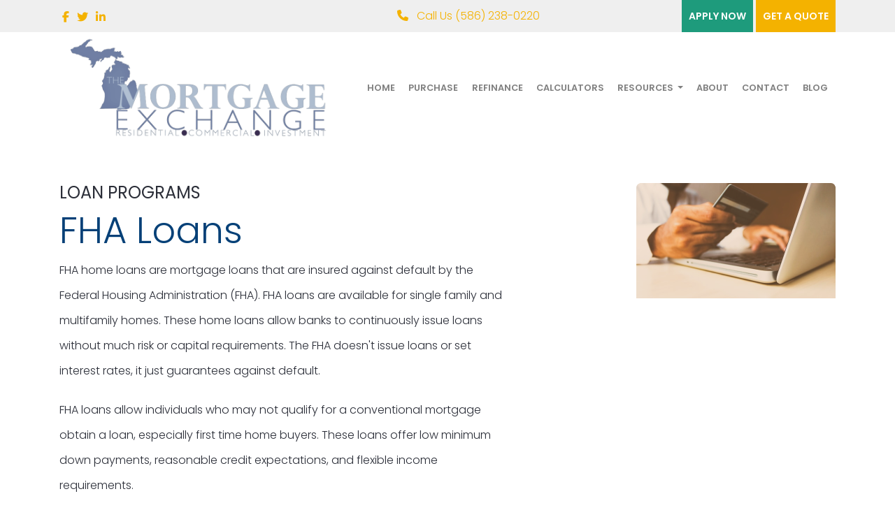

--- FILE ---
content_type: text/html; charset=UTF-8
request_url: https://www.mixchange.loan/loan-programs/fha-loans/
body_size: 24815
content:
<!DOCTYPE html>
<html lang="en">

<head>
    
<meta charset="utf-8">
<meta name="viewport" content="width=device-width, initial-scale=1, shrink-to-fit=no">

<link rel="stylesheet" href="https://stackpath.bootstrapcdn.com/bootstrap/4.1.3/css/bootstrap.min.css" integrity="sha384-MCw98/SFnGE8fJT3GXwEOngsV7Zt27NXFoaoApmYm81iuXoPkFOJwJ8ERdknLPMO" crossorigin="anonymous">
<link rel="stylesheet" href="https://stackpath.bootstrapcdn.com/font-awesome/4.7.0/css/font-awesome.min.css" crossorigin="anonymous">
<link rel="stylesheet" href="https://dewxhomav0pek.cloudfront.net/css/barebones.css">
<link rel="stylesheet" href="https://fonts.googleapis.com/css?family=Asap:400,400i,500,500i,600,600i,700,700i">
<link rel="stylesheet" href="https://fonts.googleapis.com/css?family=Josefin+Sans:100,300,400,400i,600,600i,700,700i">
<link rel="stylesheet" href="https://cdn.lenderhomepage.com/themes/responsivetemplate47/css/custom.minified.css">
<link rel="stylesheet" type="text/css" href="https://cdn.lenderhomepage.com/css/form-builder-overwrites.minified.css" />

<script src="https://code.jquery.com/jquery-3.3.1.min.js" integrity="sha256-FgpCb/KJQlLNfOu91ta32o/NMZxltwRo8QtmkMRdAu8=" crossorigin="anonymous"></script>
<script src="https://cdnjs.cloudflare.com/ajax/libs/popper.js/1.14.3/umd/popper.min.js" integrity="sha384-ZMP7rVo3mIykV+2+9J3UJ46jBk0WLaUAdn689aCwoqbBJiSnjAK/l8WvCWPIPm49" crossorigin="anonymous"></script>
<script src="https://stackpath.bootstrapcdn.com/bootstrap/4.1.3/js/bootstrap.min.js" integrity="sha384-ChfqqxuZUCnJSK3+MXmPNIyE6ZbWh2IMqE241rYiqJxyMiZ6OW/JmZQ5stwEULTy" crossorigin="anonymous"></script>

<title>FHA Loans</title>
<meta name="keywords" content="fha loans, federal housing administration, single and multifamily home loans" />
<meta name="description" content="This page contains information about FHA loans." />
<meta name="LHP-identifier" content="0f62776475c5fb120e766088dbd850a4" />
<meta property="og:title" content="FHA Loans" />
<meta name="twitter:card" content="summary_large_image">
<meta name="twitter:title" content="FHA Loans" />
<meta property="og:description" content="This page contains information about FHA loans." />
<meta name="twitter:description" content="This page contains information about FHA loans." />
<meta property="og:image" content="https://d3i17xsp2ml938.cloudfront.net/lhp/213618/uploads/GUSOqlrDkydarrylmorton.png" /><script src="https://cdn.lenderhomepage.com/js/domain-common.minified.js"></script>
<script src="https://kit.fontawesome.com/75d3050649.js"></script>
<link rel="stylesheet" href="https://cdn.lenderhomepage.com/css/domain-common.minified.css" />






























    <style>
        :root {
            --primary-color: #1e9b7c;
            --primary-hover-color: #1e9b7ccc;
        }
        .btn-blue {
            background: #1e9b7c;
        }
        .socialicon {
            color: #1e9b7c;
        }
        i.fab {
            color: #1e9b7c;
        }
        svg.fab{
            fill: #1e9b7c;
        }
        #applynow {
            background: #1e9b7c;
        }
        .link-wrapper a:nth-child(1){
            background: #1e9b7c;
        }
        .quote-form h2 {
            color: #1e9b7c        }
        .socialicon {
            color: #1e9b7c;
        }
        .bannerbot{
            background: #1e9b7c;
        }
        .calltext {
            background: #1e9b7c;
        }
        footer {
            background: #1e9b7c;
        }
    </style>
























<script>(function(d){var s = d.createElement('script');s.setAttribute('data-account', 'che6LPcYj9');s.setAttribute('src', 'https://cdn.userway.org/widget.js');(d.body || d.head).appendChild(s);})(document)</script>
<script>
  var _paq = window._paq = window._paq || [];
  /* tracker methods like "setCustomDimension" should be called before "trackPageView" */
  _paq.push(['trackPageView']);
  _paq.push(['enableLinkTracking']);
  (function() {
    var u="//oov.lenderhomepagecdn.com/";
    _paq.push(['setTrackerUrl', u+'matomo.php']);
    _paq.push(['setSiteId', '45520']);
    var d=document, g=d.createElement('script'), s=d.getElementsByTagName('script')[0];
    g.async=true; g.src='https://d1lndjvmq55t3r.cloudfront.net/matomo.js'; s.parentNode.insertBefore(g,s);
  })();
</script>
<link rel="shortcut icon" href="https://d3i17xsp2ml938.cloudfront.net/lhp/213618/uploads/IyIZyNuOFVmichiganmtg.jpg" /></head>

<body>
    <header>
    
    <div class="topbar">
    <div class="container">
        <div class="row align-items-center">
            <div class="col-lg-5 col-12 socialicon">
                            <a href="https://www.facebook.com/mortgagecreed" class="mx-1" aria-label="facebook"><i class="fa fa-facebook"></i></a>
                <a href="https://twitter.com/MichiganXchange" class="mx-1" aria-label="twitter"><i class="fa fa-twitter"></i></a>
                <a href="https://www.linkedin.com/company/michigan-exchange/" class="mx-1" aria-label="linkedin"><i class="fa fa-linkedin"></i></a>
                                        </div>
            <div class="col-lg-3 d-none d-lg-block">
                <a href="tel: (586) 238-0220"><i class="fa fa-phone mx-2"></i> Call Us (586) 238-0220</a>
            </div>
            <div class="col-lg-4 d-none d-lg-block">
                <div class="link-wrapper text-right">
                    <a href="/apply-now/">Apply Now</a>
                    <a href="/pre-qualify/">Get a quote</a>
                </div>
            </div>
        </div>
    </div>
</div>
        <div class="nav-container container">
        <nav class="navbar navbar-expand-lg navbar-light p-0 px-sm-3">
            <a href="/" class="navbar-brand">
                                    <img src="https://d3i17xsp2ml938.cloudfront.net/lhp/213618/uploads/GUSOqlrDkydarrylmorton.png" alt="logo" class="brand-logo img-fluid">
                            </a>

            <a class="btn btn-primary ml-auto mr-1 d-lg-none d-xl-none" href="tel: (586) 238-0220" aria-label="Call Us"><i class="fa fa-phone"></i></a>
            <a class="btn btn-primary d-lg-none d-xl-none" type="button" data-toggle="collapse" data-target="#navbar-top" aria-controls="navbar-top" aria-expanded="false" aria-label="Toggle navigation"><i class="fa fa-bars"></i></a>

            <div class="collapse navbar-collapse" id="navbar-top">
                <ul class="navbar-nav ml-auto align-items-center">
                    <li class="nav-item"><a href="/" target="" class="nav-link text-nowrap">Home</a></li><li class="nav-item"><a href="/home-purchase/" target="" class="nav-link text-nowrap">Purchase</a></li><li class="nav-item"><a href="/home-refinance/" target="" class="nav-link text-nowrap">Refinance</a></li><li class="nav-item"><a href="/mortgage-calculators/" target="" class="nav-link text-nowrap">Calculators</a></li><li class="dropdown nav-item"><a href="/mortgage-basics/" class="dropdown-toggle nav-link text-nowrap" data-toggle="dropdown" role="button" aria-haspopup="true" aria-expanded="false"
            >Resources <span class="caret"></span></a><ul class="dropdown-menu"><li class="nav-item"><a href="/loan-programs/" target="" class="nav-link text-nowrap">Loan Programs</a></li><li class="nav-item"><a href="/loan-process/" target="" class="nav-link text-nowrap">Loan Process</a></li><li class="nav-item"><a href="/mortgage-basics/" target="" class="nav-link text-nowrap">Mortgage Basics</a></li><li class="nav-item"><a href="/online-forms/" target="" class="nav-link text-nowrap">Online Forms</a></li><li class="nav-item"><a href="/faq/" target="" class="nav-link text-nowrap">FAQ</a></li></ul></li><li class="nav-item"><a href="/about-us/" target="" class="nav-link text-nowrap">About</a></li><li class="nav-item"><a href="/contact-us/" target="" class="nav-link text-nowrap">Contact</a></li><li class="nav-item"><a href="/blog/" target="" class="nav-link text-nowrap">Blog</a></li>                    <li class="d-lg-none"><a href="/apply-now/"><div id="applynow">Apply Now</div></a></li>
                    <li class="d-lg-none"><a href="/pre-qualify/"><div id="getquote">Get a quote</div></a></li>
                </ul>
            </div>
        </nav>
    </div>
</header>

    <main>
        <div class="container library-content">

            <div class="row library-heading">
                <div class="col col-xs-12">
                    <div class="lhp-edit text-left" data-edit-type="content" data-edit-field="_heading">
                        <div class="row">
    <div class="col-md-7">
        <h4>LOAN PROGRAMS</h4>
        <h1>FHA Loans</h1>

        <p>FHA home loans are mortgage loans that are insured against default by the Federal Housing Administration (FHA).  FHA loans are available for single family and multifamily homes. These home loans allow banks to continuously issue loans without much risk or capital requirements. The FHA doesn't issue loans or set interest rates, it just guarantees against default.</p>

        <p>FHA loans allow individuals who may not qualify for a conventional mortgage obtain a loan, especially first time home buyers. These loans offer low minimum down payments, reasonable credit expectations, and flexible income requirements.</p>
    </div>
    <div class="col-md-5 text-right">
        <img src="//cdn.lenderhomepage.com/images/library/credit.png" class="img-fluid" alt="Credit Thumbnail">
    </div>
</div>                    </div>
                </div>
            </div>

            <div class="row">
                <div class="col-lg-8 library-body">
                    <div class="lhp-edit text-left" data-edit-type="content" data-edit-field="_body">
                        <div class="accordion" id="library-accordion">

    <div class="card">
        <div class="card-header" id="headingOne">
        <h2 class="m-0">
            <button class="btn btn-link btn-block text-left" type="button" data-toggle="collapse" data-target="#collapseOne" aria-expanded="true" aria-controls="collapseOne">
            What is an FHA Loan?
            </button>
        </h2>
        </div>

        <div id="collapseOne" class="collapse show" aria-labelledby="headingOne" data-parent="#library-accordion">
        <div class="card-body">
            <div class="left-border">
                <p>In 1934, the Federal Housing Administration (FHA) was established to improve housing standards and to provide an adequate home financing system with mortgage insurance. Now families that may have otherwise been excluded from the housing market could finally buy their dream home.</p>
                <p>FHA does not make home loans, it insures a loan; should a homebuyer default, the lender is paid from the insurance fund.</p>
                <ul>
                <li>Buy a house with as little as 3.5% down.</li>
                <li>Ideal for the first-time homebuyers unable to make larger down payments.</li>
                <li>The right mortgage solution for those who may not qualify for a conventional loan.</li>
                <li>Down payment assistance programs can be added to a FHA Loan for additional down payment and/or closing cost savings.</li>
                </ul>
            </div>
        </div>
        </div>
    </div>

    <div class="card">
        <div class="card-header" id="headingTwo">
        <h2 class="m-0">
            <button class="btn btn-link btn-block text-left collapsed" type="button" data-toggle="collapse" data-target="#collapseTwo" aria-expanded="false" aria-controls="collapseTwo">
            Documents Needed for FHA Loans
            </button>
        </h2>
        </div>
        <div id="collapseTwo" class="collapse" aria-labelledby="headingTwo" data-parent="#library-accordion">
        <div class="card-body">
            <div class="left-border">
                <p>Your loan approval depends 100% on the documentation that you provide at the time of application. You will need to give accurate information on:</p>
                <p><strong>Employment</strong></p>
                <ul>
                <li>Complete Income Tax Returns for past 2-years</li>
                <li>W-2 &amp; 1099 Statements for past 2-years</li>
                <li>Pay-Check Stubs for past 2-months</li>
                <li>Self-Employed Income Tax Returns and YTD Profit &amp; Loss Statements for past 3-years for self-employed borrowers</li>
                </ul>
                <p><strong>Savings</strong></p>
                <ul>
                <li>Complete bank statements for all accounts for past 3-months</li>
                <li>Recent account statements for retirement, 401k, Mutual Funds, Money Market, Stocks, etc.</li>
                </ul>
                <p><strong>Credit</strong></p>
                <ul>
                <li>Recent bills &amp; statements indicating account numbers and minimum payments</li>
                <li>Landlord's name, address, telephone number, or 12- months cancelled rent checks</li>
                <li>Recent utility bills to supplement thin credit</li>
                <li>Bankruptcy &amp; Discharge Papers if applicable</li>
                <li>12-months cancelled checks written by someone you co-signed for to get a mortgage, car, or credit card, this indicates that you are not the one making the payments.</li>
                </ul>
                <p><strong>Personal</strong></p>
                <ul>
                <li>Drivers License</li>
                <li>Social Security Card</li>
                <li>Any Divorce, Palimony or Alimony or Child Support papers</li>
                <li>Green Card or Work Permit if applicable</li>
                <li>Any homeownership papers</li>
                </ul>
                <p><strong>Refinancing or Own Rental Property</strong></p>
                <ul>
                <li>Note &amp; Deed from any Current Loan</li>
                <li>Property Tax Bill</li>
                <li>Hazard Homeowners Insurance Policy</li>
                <li>A Payment Coupon for Current Mortgage</li>
                <li>Rental Agreements for a Multi-Unit Property</li>
                </ul>
            </div>
        </div>
        </div>
    </div>

    <div class="card">
        <div class="card-header" id="headingThree">
        <h2 class="m-0">
            <button class="btn btn-link btn-block text-left collapsed" type="button" data-toggle="collapse" data-target="#collapseThree" aria-expanded="false" aria-controls="collapseThree">
            FHA Versus Conventional Loans
            </button>
        </h2>
        </div>
        <div id="collapseThree" class="collapse" aria-labelledby="headingThree" data-parent="#library-accordion">
        <div class="card-body">
            <div class="left-border">
                <p>The main difference between a FHA Loan and a Conventional Home Loan is that a FHA loan requires a lower down payment, and the credit qualifying criteria for a borrower is not as strict. This allows those without a credit history, or with minor credit problems to buy a home. FHA requires a reasonable explanation of any derogatory items, but will use common sense credit underwriting. Some borrowers, with extenuating circumstances surrounding bankruptcy discharged 3-years ago, can work around past credit problems. However, conventional financing relies heavily upon credit scoring, a rating given by a credit bureau such as Experian, Trans-Union or Equifax. If your score is below the minimum standard, you may not qualify.</p>
            </div>
        </div>
        </div>
    </div>

    <div class="card">
        <div class="card-header" id="headingFour">
        <h2 class="m-0">
            <button class="btn btn-link btn-block text-left collapsed" type="button" data-toggle="collapse" data-target="#collapseFour" aria-expanded="false" aria-controls="collapseFour">
            What Can I Afford?
            </button>
        </h2>
        </div>
        <div id="collapseFour" class="collapse" aria-labelledby="headingFour" data-parent="#library-accordion">
        <div class="card-body">
            <div class="left-border">              
                <p>Your monthly costs should not exceed 29% of your gross monthly income for a FHA Loan. Total housing costs often lumped together are referred to as PITI.</p>
                <p>P = Principal</p>
                <p>I = Interest</p>
                <p>T = Taxes</p>
                <p>I = Insurance</p>
                <p><strong>Examples: </strong></p>
                <p>Monthly Income x .29 = Maximum PITI <br /> $3,000 x .29 = $870 Maximum PITI</p>
                <p>Your total monthly costs, or debt to income (DTI) adding PITI and long-term debt like car loans or credit cards, should not exceed 41% of your gross monthly income.</p>
                <p>Monthly Income x .41 = Maximum Total Monthly Costs <br /> $3,000 x .41 = $1230 <br /> $1,230 total - $870 PITI = $360 Allowed for Monthly Long Term Debt</p>
                <p>FHA Loan ratios are more lenient than a typical conventional loan.</p>
            </div>
        </div>
        </div>
    </div>

    <div class="card">
        <div class="card-header" id="headingFive">
        <h2 class="m-0">
            <button class="btn btn-link btn-block text-left collapsed" type="button" data-toggle="collapse" data-target="#collapseFive" aria-expanded="false" aria-controls="collapseFive">
            Bankruptcy and FHA Loans
            </button>
        </h2>
        </div>
        <div id="collapseFive" class="collapse" aria-labelledby="headingFive" data-parent="#library-accordion">
        <div class="card-body">
            <div class="left-border">
                <p>Yes, generally a bankruptcy won&rsquo;t preclude a borrower from obtaining a FHA Loan. Ideally, a borrower should have re-established their credit with a minimum of two credit accounts such as a car loan, or credit card. Then wait two years since the discharge of a Chapter 7 bankruptcy, or have a minimum of one year of repayment for a Chapter 13 (the borrower must seek the permission of the courts). Also, the borrower should not have any credit issues like late payments, collections, or credit charge-offs since the bankruptcy. Special exceptions can be made if a borrower has suffered through extenuating circumstances like surviving a serious medical condition, and had to declare bankruptcy because the high medical bills couldn't be paid.</p>
            </div>
        </div>
        </div>
    </div>
</div>                    </div>
                                    </div>
                <div class="col-lg-4">
                    <div class="card">
                            <div id="front-end-app"></div>

    <script src="https://dewxhomav0pek.cloudfront.net/form"
            data-form-id="1eaa1160-ce0b-4d21-bc1c-4dc494d0d41e"
            data-account-id="213618"
            data-site-owner-id="213618"
            data-loan-officer-id=""
            data-submit-to="/"
            data-redirect-to="/thank-you"></script>
                    </div>
                </div>
            </div>

        </div>
    </main>

    <footer class="footer-container">
    <div class="container">
        <div class="row">
            <div class="col-lg-3 col-sm-6 p-2">
                <div class="lhp-edit" data-edit-type="global-replace" data-edit-field="stl_replace_about_us"><h3>About Us</h3>
<p>We've been helping customers afford the home of their dreams for many years and we love what we do.</p>
<p>Company NMLS:&nbsp;1727832<br> <a href="http://www.nmlsconsumeraccess.org" target="_blank">www.nmlsconsumeraccess.org</a></p>
</div>
            </div>
            <div class="col-lg-3 col-sm-6 p-2 lhp-edit" data-edit-type="global-replace" data-edit-field="stl_replace_contact_info"><h3>Contact Us</h3>
<p>19934 Harper Ave<br> Harper Woods, MI 48225<br> Phone (586) 238-0220<br>Fax&nbsp; &nbsp; &nbsp; &nbsp;(586) 238-0229<br> <a href="mailto:%20dmorton@mixchange.loan">i</a>nfo@mixchange.loan</p>
</div>
            <div class="col-lg-3 col-sm-6 p-2 lhp-edit" data-edit-type="global-replace" data-edit-field="stl_replace_footer_disclaimers"><h3>Disclaimers</h3>
<ul>
<li><a href="/legal/">Legal</a></li>
<li><a href="/privacy-policy/">Privacy Policy</a></li>
<li><a href="#" data-toggle="modal" data-target="#ada-modal">Accessibility Statement</a></li>
<li><a href="/site-map/">Site Map</a></li>
</ul>
</div>
            <div class="col-lg-3 col-sm-6 p-2 lhp-edit" data-edit-type="global-replace" data-edit-field="stl_replace_footer_resources"><h3>Resources</h3>
<ul>
<li><a href="/loan-programs/"> Loan Programs</a></li>
<li><a href="/loan-process/"> Loan Process</a></li>
<li><a href="/mortgage-basics/"> Mortgage Basics</a></li>
<li><a href="/online-forms/"> Online Forms</a></li>
<li><a href="/faq/"> FAQ</a></li>
</ul>
</div>
        </div>
    </div>

    <div class="footer-bot">
        <div class="container">
            <div class="row align-items-sm-center justify-content-sm-between">
                <div class="col-sm-6">
                    <p class="footmenu"><img src="https://cdn.lenderhomepage.com/themes/responsivetemplate40/images/ehl-logo-vertical.png" width="62" height="55" alt="Equal Housing Lender logo" /></p>
                </div>
                <div class="col-sm-4 footer__referral text-sm-right">
                    <p class="footmenu"><p class="poweredbyp"><img src="https://cdn.lenderhomepage.com/images/poweredby.png" width="27" height="21" class="poweredbyimg" alt="LenderHomePage Footer Logo"/> Powered By <a href="https://www.lenderhomepage.com" target="_blank">LenderHomePage.com</a></p>
</p>
                </div>
            </div>
        </div>
    </div>
</footer>

<div class="modal fade" id="ada-modal" tabindex="-1" role="dialog" aria-labelledby="modalLabel" aria-hidden="true">
    <div class="modal-dialog modal-lg">
        <div class="modal-content">
            <div class="modal-header">
                <button type="button" class="close" data-dismiss="modal" aria-label="Close">
                <span aria-hidden="true">&times;</span>
                </button>
            </div>
            <div class="modal-body"><div id="disclaimer-content">
<h2 class="text-center" id="modalLabel">Mixchange Accessibility Statement</h2>

<h3>General</h3>
<p>
Mixchange strives to ensure that its services are accessible to people with disabilities. Mixchange has invested a significant amount of resources to help ensure that its website is made easier to use and more accessible for people with disabilities, with the strong belief that every person has the right to live with dignity, equality, comfort and independence.
</p>

<h3>Accessibility on Mixchange website</h3>
<p>
Mixchange makes available the UserWay Website Accessibility Widget that is powered by a dedicated accessibility server. The software allows mixchange.loan to improve its compliance with the Web Content Accessibility Guidelines (WCAG 2.1).
</p>

<h3>Enabling the Accessibility Menu</h3>
<p>
Mixchange accessibility menu can be enabled by clicking the accessibility menu icon that appears on the corner on the page. After triggering the accessibility menu, please wait a moment for the accessibility menu to load in its entirety.
</p>

<h3>Disclaimer</h3>
<p>
Mixchange continues its efforts to constantly improve the accessibility of its site and services in the belief that it is our collective moral obligation to allow seamless, accessible and unhindered use also for those of us with disabilities.
</p>
<p>
Despite our efforts to make all pages and content on Mixchange website fully accessible, some content may not have yet been fully adapted to the strictest accessibility standards. This may be a result of not having found or identified the most appropriate technological solution.
</p>

<h3>Here For You</h3>
<p>
If you are experiencing difficulty with any content on Mixchange website or require assistance with any part of our site, please contact us during normal business hours as detailed below and we will be happy to assist.
</p>

<h3>Contact Us</h3>
<p>
If you wish to report an accessibility issue, have any questions or need assistance, please contact us by sending an email to: <a href="mailto:dmorton@mixchange.loan">dmorton@mixchange.loan</a>
</p>
</div>
<style>
#disclaimer-content h2, #disclaimer-content h3 {
    margin-bottom: 5px !important;
    color: black !important;
}
#disclaimer-content p {
    color: black !important;
}
</style>
 </div>
            <div class="modal-footer">
                <button type="button" class="btn btn-secondary" data-dismiss="modal">Close</button>
            </div>
        </div><!-- /.modal-content -->
    </div><!-- /.modal-dialog -->
</div>
        </body>

</html>
